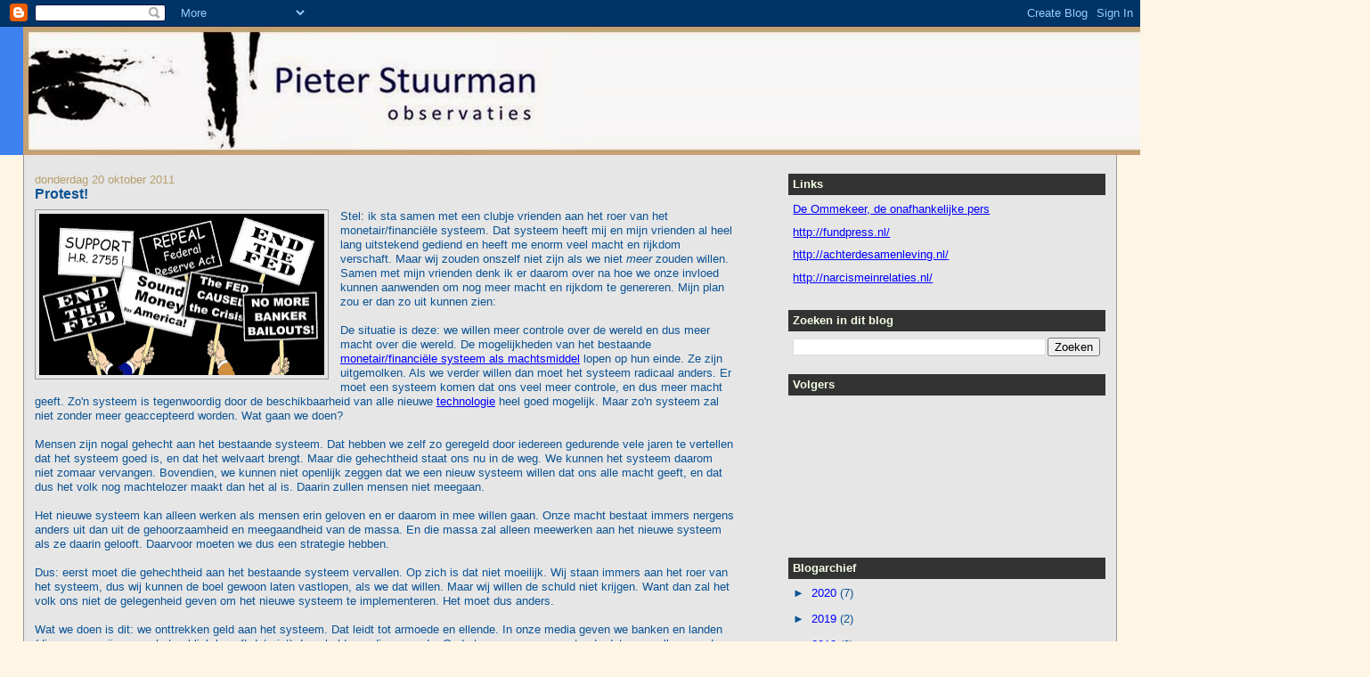

--- FILE ---
content_type: text/html; charset=UTF-8
request_url: https://pieterstuurman.blogspot.com/2011/10/protest.html
body_size: 15860
content:
<!DOCTYPE html>
<html dir='ltr' xmlns='http://www.w3.org/1999/xhtml' xmlns:b='http://www.google.com/2005/gml/b' xmlns:data='http://www.google.com/2005/gml/data' xmlns:expr='http://www.google.com/2005/gml/expr'>
<head>
<link href='https://www.blogger.com/static/v1/widgets/2944754296-widget_css_bundle.css' rel='stylesheet' type='text/css'/>
<meta content='text/html; charset=UTF-8' http-equiv='Content-Type'/>
<meta content='blogger' name='generator'/>
<link href='https://pieterstuurman.blogspot.com/favicon.ico' rel='icon' type='image/x-icon'/>
<link href='http://pieterstuurman.blogspot.com/2011/10/protest.html' rel='canonical'/>
<link rel="alternate" type="application/atom+xml" title="Pieter Stuurman - Atom" href="https://pieterstuurman.blogspot.com/feeds/posts/default" />
<link rel="alternate" type="application/rss+xml" title="Pieter Stuurman - RSS" href="https://pieterstuurman.blogspot.com/feeds/posts/default?alt=rss" />
<link rel="service.post" type="application/atom+xml" title="Pieter Stuurman - Atom" href="https://www.blogger.com/feeds/8591758357572603655/posts/default" />

<link rel="alternate" type="application/atom+xml" title="Pieter Stuurman - Atom" href="https://pieterstuurman.blogspot.com/feeds/4860020693212736916/comments/default" />
<!--Can't find substitution for tag [blog.ieCssRetrofitLinks]-->
<link href='https://blogger.googleusercontent.com/img/b/R29vZ2xl/AVvXsEi2z51tYR9U72M6S4_wA1EcJuA8gJl1X6QOvi-Y9S56UEUxYHDfAgewalbkMRjO6WUL4quXez4ULuFxVog0ow_kn4NzqIN1G75CRKI_oyUmoTnFqjV1GP8xtXO7rWRMmx5jlxvz_aHQiyg/s320/Occupy-Wall-Street-Thai-Media-Catches-Wind-of-Occupy-the-Fed.jpg' rel='image_src'/>
<meta content='http://pieterstuurman.blogspot.com/2011/10/protest.html' property='og:url'/>
<meta content='Protest!' property='og:title'/>
<meta content='  Stel: ik sta samen met een clubje vrienden aan het roer van het monetair/financiële systeem. Dat systeem heeft mij en mijn vrienden al hee...' property='og:description'/>
<meta content='https://blogger.googleusercontent.com/img/b/R29vZ2xl/AVvXsEi2z51tYR9U72M6S4_wA1EcJuA8gJl1X6QOvi-Y9S56UEUxYHDfAgewalbkMRjO6WUL4quXez4ULuFxVog0ow_kn4NzqIN1G75CRKI_oyUmoTnFqjV1GP8xtXO7rWRMmx5jlxvz_aHQiyg/w1200-h630-p-k-no-nu/Occupy-Wall-Street-Thai-Media-Catches-Wind-of-Occupy-the-Fed.jpg' property='og:image'/>
<title>Pieter Stuurman: Protest!</title>
<style id='page-skin-1' type='text/css'><!--
/*
-----------------------------------------------
Blogger Template Style
Name:     Stretch Denim
Designer: Darren Delaye
URL:      www.DarrenDelaye.com
Date:     11 Jul 2006
-----------------------------------------------
*/
body {
background: #fff5e5;
margin: 0;
padding: 0px;
font: x-small Verdana, Arial;
text-align: center;
color: #0b5394;
font-size/* */:/**/small;
font-size: /**/small;
}
a:link {
color: #0000ff;
}
a:visited {
color: #0000ff;
}
a img {
border-width: 0;
}
#outer-wrapper {
font: normal normal 100% Verdana, Arial, Sans-serif;;
}
/* Header
----------------------------------------------- */
#header-wrapper {
margin:0;
padding: 0;
background-color: #3d81ee;
text-align: left;
}
#header {
margin: 0 2%;
background-color: #4c4c4c;
color: #fff0cc;
padding: 0;
font: normal normal 210% Verdana, Arial, Sans-serif;;
position: relative;
}
h1.title {
padding-top: 38px;
margin: 0 1% .1em;
line-height: 1.2em;
font-size: 100%;
}
h1.title a, h1.title a:visited {
color: #fff0cc;
text-decoration: none;
}
#header .description {
display: block;
margin: 0 1%;
padding: 0 0 40px;
line-height: 1.4em;
font-size: 50%;
}
/* Content
----------------------------------------------- */
.clear {
clear: both;
}
#content-wrapper {
margin: 0 2%;
padding: 0 0 15px;
text-align: left;
background-color: #e6e6e6;
border: 1px solid #999999;
border-top: 0;
}
#main-wrapper {
margin-left: 1%;
width: 64%;
float: left;
background-color: #e6e6e6;
display: inline;       /* fix for doubling margin in IE */
word-wrap: break-word; /* fix for long text breaking sidebar float in IE */
overflow: hidden;      /* fix for long non-text content breaking IE sidebar float */
}
#sidebar-wrapper {
margin-right: 1%;
width: 29%;
float: right;
background-color: #e6e6e6;
display: inline;       /* fix for doubling margin in IE */
word-wrap: break-word; /* fix for long text breaking sidebar float in IE */
overflow: hidden;      /* fix for long non-text content breaking IE sidebar float */
}
/* Headings
----------------------------------------------- */
h2, h3 {
margin: 0;
}
/* Posts
----------------------------------------------- */
.date-header {
margin: 1.5em 0 0;
font-weight: normal;
color: #b59f6c;
font-size: 100%;
}
.post {
margin: 0 0 1.5em;
padding-bottom: 1.5em;
}
.post-title {
margin: 0;
padding: 0;
font-size: 125%;
font-weight: bold;
line-height: 1.1em;
}
.post-title a, .post-title a:visited, .post-title strong {
text-decoration: none;
color: #0b5394;
font-weight: bold;
}
.post div {
margin: 0 0 .75em;
line-height: 1.3em;
}
.post-footer {
margin: -.25em 0 0;
color: #0b5394;
font-size: 87%;
}
.post-footer .span {
margin-right: .3em;
}
.post img, table.tr-caption-container {
padding: 4px;
border: 1px solid #999999;
}
.tr-caption-container img {
border: none;
padding: 0;
}
.post blockquote {
margin: 1em 20px;
}
.post blockquote p {
margin: .75em 0;
}
/* Comments
----------------------------------------------- */
#comments h4 {
margin: 1em 0;
color: #b59f6c;
}
#comments h4 strong {
font-size: 110%;
}
#comments-block {
margin: 1em 0 1.5em;
line-height: 1.3em;
}
#comments-block dt {
margin: .5em 0;
}
#comments-block dd {
margin: .25em 0 0;
}
#comments-block dd.comment-footer {
margin: -.25em 0 2em;
line-height: 1.4em;
font-size: 78%;
}
#comments-block dd p {
margin: 0 0 .75em;
}
.deleted-comment {
font-style:italic;
color:gray;
}
.feed-links {
clear: both;
line-height: 2.5em;
}
#blog-pager-newer-link {
float: left;
}
#blog-pager-older-link {
float: right;
}
#blog-pager {
text-align: center;
}
/* Sidebar Content
----------------------------------------------- */
.sidebar h2 {
margin: 1.6em 0 .5em;
padding: 4px 5px;
background-color: #333333;
font-size: 100%;
color: #f3ffe5;
}
.sidebar ul {
margin: 0;
padding: 0;
list-style: none;
}
.sidebar li {
margin: 0;
padding-top: 0;
padding-right: 0;
padding-bottom: .5em;
padding-left: 15px;
text-indent: -15px;
line-height: 1.5em;
}
.sidebar {
color: #0b5394;
line-height:1.3em;
}
.sidebar .widget {
margin-bottom: 1em;
}
.sidebar .widget-content {
margin: 0 5px;
}
/* Profile
----------------------------------------------- */
.profile-img {
float: left;
margin-top: 0;
margin-right: 5px;
margin-bottom: 5px;
margin-left: 0;
padding: 4px;
border: 1px solid #999999;
}
.profile-data {
margin:0;
text-transform:uppercase;
letter-spacing:.1em;
font-weight: bold;
line-height: 1.6em;
font-size: 78%;
}
.profile-datablock {
margin:.5em 0 .5em;
}
.profile-textblock {
margin: 0.5em 0;
line-height: 1.6em;
}
/* Footer
----------------------------------------------- */
#footer {
clear: both;
text-align: center;
color: #0b5394;
}
#footer .widget {
margin:.5em;
padding-top: 20px;
font-size: 85%;
line-height: 1.5em;
text-align: left;
}
/** Page structure tweaks for layout editor wireframe */
body#layout #header {
width: 750px;
}

--></style>
<link href='https://www.blogger.com/dyn-css/authorization.css?targetBlogID=8591758357572603655&amp;zx=22d1976c-b6cc-4d9e-b6d8-6d74b6e88052' media='none' onload='if(media!=&#39;all&#39;)media=&#39;all&#39;' rel='stylesheet'/><noscript><link href='https://www.blogger.com/dyn-css/authorization.css?targetBlogID=8591758357572603655&amp;zx=22d1976c-b6cc-4d9e-b6d8-6d74b6e88052' rel='stylesheet'/></noscript>
<meta name='google-adsense-platform-account' content='ca-host-pub-1556223355139109'/>
<meta name='google-adsense-platform-domain' content='blogspot.com'/>

<!-- data-ad-client=ca-pub-5030537222197602 -->

</head>
<body>
<div class='navbar section' id='navbar'><div class='widget Navbar' data-version='1' id='Navbar1'><script type="text/javascript">
    function setAttributeOnload(object, attribute, val) {
      if(window.addEventListener) {
        window.addEventListener('load',
          function(){ object[attribute] = val; }, false);
      } else {
        window.attachEvent('onload', function(){ object[attribute] = val; });
      }
    }
  </script>
<div id="navbar-iframe-container"></div>
<script type="text/javascript" src="https://apis.google.com/js/platform.js"></script>
<script type="text/javascript">
      gapi.load("gapi.iframes:gapi.iframes.style.bubble", function() {
        if (gapi.iframes && gapi.iframes.getContext) {
          gapi.iframes.getContext().openChild({
              url: 'https://www.blogger.com/navbar/8591758357572603655?po\x3d4860020693212736916\x26origin\x3dhttps://pieterstuurman.blogspot.com',
              where: document.getElementById("navbar-iframe-container"),
              id: "navbar-iframe"
          });
        }
      });
    </script><script type="text/javascript">
(function() {
var script = document.createElement('script');
script.type = 'text/javascript';
script.src = '//pagead2.googlesyndication.com/pagead/js/google_top_exp.js';
var head = document.getElementsByTagName('head')[0];
if (head) {
head.appendChild(script);
}})();
</script>
</div></div>
<div id='outer-wrapper'><div id='wrap2'>
<!-- skip links for text browsers -->
<span id='skiplinks' style='display:none;'>
<a href='#main'>skip to main </a> |
      <a href='#sidebar'>skip to sidebar</a>
</span>
<div id='header-wrapper'>
<div class='header section' id='header'><div class='widget Header' data-version='1' id='Header1'>
<div id='header-inner'>
<a href='https://pieterstuurman.blogspot.com/' style='display: block'>
<img alt='Pieter Stuurman' height='144px; ' id='Header1_headerimg' src='https://blogger.googleusercontent.com/img/b/R29vZ2xl/AVvXsEgjfwivKEffhEdAtS8HH3I0GPq4rYSWMEqX2WweCchRVrv6EIg9HdJSksVWfTPGEYdcT8CfysHtSi33bu8Sx64NLrU6TC6TFdtjwLiRNXAUwwqsrP_9AyEAM3S86sSL68kEzz967lD3Ct0/s1600/LOGOLang1512.jpg' style='display: block' width='1512px; '/>
</a>
</div>
</div></div>
</div>
<div id='content-wrapper'>
<div id='crosscol-wrapper' style='text-align:center'>
<div class='crosscol no-items section' id='crosscol'></div>
</div>
<div id='main-wrapper'>
<div class='main section' id='main'><div class='widget Blog' data-version='1' id='Blog1'>
<div class='blog-posts hfeed'>

          <div class="date-outer">
        
<h2 class='date-header'><span>donderdag 20 oktober 2011</span></h2>

          <div class="date-posts">
        
<div class='post-outer'>
<div class='post hentry'>
<a name='4860020693212736916'></a>
<h3 class='post-title entry-title'>
<a href='https://pieterstuurman.blogspot.com/2011/10/protest.html'>Protest!</a>
</h3>
<div class='post-header-line-1'></div>
<div class='post-body entry-content'>
<div class="separator" style="border: currentColor; clear: both; text-align: center;">
<a href="https://blogger.googleusercontent.com/img/b/R29vZ2xl/AVvXsEi2z51tYR9U72M6S4_wA1EcJuA8gJl1X6QOvi-Y9S56UEUxYHDfAgewalbkMRjO6WUL4quXez4ULuFxVog0ow_kn4NzqIN1G75CRKI_oyUmoTnFqjV1GP8xtXO7rWRMmx5jlxvz_aHQiyg/s1600/Occupy-Wall-Street-Thai-Media-Catches-Wind-of-Occupy-the-Fed.jpg" imageanchor="1" style="clear: left; cssfloat: left; float: left; margin-bottom: 1em; margin-right: 1em;"><img border="0" height="181" rda="true" src="https://blogger.googleusercontent.com/img/b/R29vZ2xl/AVvXsEi2z51tYR9U72M6S4_wA1EcJuA8gJl1X6QOvi-Y9S56UEUxYHDfAgewalbkMRjO6WUL4quXez4ULuFxVog0ow_kn4NzqIN1G75CRKI_oyUmoTnFqjV1GP8xtXO7rWRMmx5jlxvz_aHQiyg/s320/Occupy-Wall-Street-Thai-Media-Catches-Wind-of-Occupy-the-Fed.jpg" width="320" /></a></div>
Stel: ik sta samen met een clubje vrienden aan het roer van het monetair/financiële systeem. Dat systeem heeft mij en mijn vrienden al heel lang uitstekend gediend en heeft me enorm veel macht en rijkdom verschaft. Maar wij zouden onszelf niet zijn als we niet <em>meer</em> zouden willen. Samen met mijn vrienden denk ik er daarom over na hoe we onze invloed kunnen aanwenden om nog meer macht en rijkdom te genereren. Mijn plan zou er dan zo uit kunnen zien:<br />
<br />
De situatie is deze: we willen meer controle over de wereld en dus meer macht over die wereld. De mogelijkheden van het bestaande <a href="http://pieterstuurman.blogspot.com/2010/02/geld-en-het-nieuwe-machtmanagement.html">monetair/financiële systeem als machtsmiddel</a> lopen op hun einde. Ze zijn uitgemolken. Als we verder willen dan moet het systeem radicaal anders. Er moet een systeem komen dat ons veel meer controle, en dus meer macht geeft. Zo'n systeem is tegenwoordig door de beschikbaarheid van alle nieuwe <a href="http://pieterstuurman.blogspot.com/2010/03/technologie.html">technologie</a> heel goed mogelijk. Maar zo'n systeem zal niet zonder meer geaccepteerd worden. Wat gaan we doen?<br />
<br />
Mensen zijn nogal gehecht aan het bestaande systeem. Dat hebben we zelf zo geregeld door iedereen gedurende vele jaren te vertellen dat het systeem goed is, en dat het welvaart brengt. Maar die gehechtheid staat ons nu in de weg. We kunnen het systeem daarom niet zomaar vervangen. Bovendien, we kunnen niet openlijk zeggen dat we een nieuw systeem willen dat ons alle macht geeft, en dat dus het volk nog machtelozer maakt dan het al is. Daarin zullen mensen niet meegaan.<br />
<br />
Het nieuwe systeem kan alleen werken als mensen erin geloven en er daarom in mee willen gaan. Onze macht bestaat immers nergens anders uit dan uit de gehoorzaamheid en meegaandheid van de massa. En die massa zal alleen meewerken aan het nieuwe systeem als ze daarin gelooft. Daarvoor moeten we dus een strategie hebben.<br />
<br />
Dus: eerst moet die gehechtheid aan het bestaande systeem vervallen. Op zich is dat niet moeilijk. Wij staan immers aan het roer van het systeem, dus wij kunnen de boel gewoon laten vastlopen, als we dat willen. Maar wij willen de schuld niet krijgen. Want dan zal het volk ons niet de gelegenheid geven om het nieuwe systeem te implementeren. Het moet dus anders.<br />
<br />
Wat we doen is dit: we onttrekken geld aan het systeem. Dat leidt tot armoede en ellende. In onze media geven we&nbsp;banken en landen (die van ons zijn, maar het publiek beseft dat niet) de schuld van die armoede. Ondertussen roepen we steeds dat we er alles aan doen om de problemen op te lossen. We laten het zo ver oplopen dat er onvrede ontstaat. En die onvrede leidt tot protesten en zelfs tot opstanden tegen die banken en landen. Ondertussen laten we de armoede en ellende verder groeien.<br />
<br />
We laten die protesten en opstanden uitgebreid onder de aandacht komen via onze media. Daardoor raken steeds meer mensen ervan overtuigd dat het inderdaad aan de banken en landen ligt, en sluiten steeds meer mensen zich aan bij het protest. We wachten rustig tot het uit de hand loopt, en er veldslagen ontstaan tussen de bevolking en leger en politie. Ondertussen laten we de ellende en armoede nog verder oplopen.<br />
<br />
Dan komt vanzelf het moment dat iedereen ervan overtuigd is dat het huidige systeem niet meer werkt. Dat iedereen zodanig geraakt wordt door de ellende, de armoede en de onlusten, dat het volk <em>zelf </em>om verandering roept. Pas dan treden we naar buiten. <br />
<br />
En dan zeggen we:<em> 'Dit kan zo niet langer doorgaan. De mens is hebberig en egoïstisch, en kan blijkbaar niet omgaan met de vrijheden van het bestaande systeem. Het moet anders. Het moet zodanig anders dat dit <strong>nooit</strong> meer kan gebeuren!!'</em><br />
<br />
Om de protesteerders tegemoet te komen, geven we een aantal vervangbare topfunctionarissen de schuld van de crisis. En die functionarissen offeren we publiekelijk op. Zo krijgen de protesterende mensen het gevoel dat we naar ze luisteren. <br />
<br />
We roepen:<em> 'Om te voorkomen dat het nog ooit zal gebeuren, is meer controle nodig. We moeten een nieuw systeem krijgen. Een systeem dat het onmogelijk maakt dat zoiets nog eens kan gebeuren!' </em><br />
<br />
En uiteraard werpen we onszelf (of beter: onze woordvoerders en stromannen - wijzelf blijven liever achter de schermen) op als degenen die de wereld redden, als degenen die naar het volk luisteren, en dus als degenen die de controle moeten uitvoeren. <br />
<br />
We zeggen: <em>'Er moet een nieuw systeem komen dat centraal geleid en gecontroleerd wordt. Een systeem waaraan iedereen zich zal moeten conformeren om te voorkomen dat de hebberigheid en het egoïsme opnieuw de overhand krijgen. <strong>Want dit mag nooit meer gebeuren!!'</strong></em> <br />
<br />
En het publiek zal het omarmen. Het is de ellende meer dan zat.<br />
<br />
En wij hebben dan wat we willen. Totale centrale controle, en dus totale centrale macht (bij ons), over een systeem waaraan iedereen moet gehoorzamen ('voor jullie eigen bestwil!'). En onze macht bestaat nou eenmaal nergens anders uit, dan uit de gehoorzaamheid van iedereen (het is voor ons maar goed dat mensen dit niet begrijpen, dus dat houden we graag zo...). <br />
<br />
Eigenlijk een simpel, maar doeltreffend plan. Nu maar hopen dat zoveel mogelijk mensen zich gaan aansluiten bij de protesten, zodat we verder kunnen. We zullen er, op de juiste momenten,&nbsp;nog eens een paar items in het journaal aan wijden.
<div style='clear: both;'></div>
</div>
<div class='post-footer'>
<div class='post-footer-line post-footer-line-1'><span class='post-author vcard'>
Gepost door
<span class='fn'>Pieter Stuurman</span>
</span>
<span class='post-timestamp'>
op
<a class='timestamp-link' href='https://pieterstuurman.blogspot.com/2011/10/protest.html' rel='bookmark' title='permanent link'><abbr class='published' title='2011-10-20T12:23:00+02:00'>donderdag, oktober 20, 2011</abbr></a>
</span>
<span class='post-comment-link'>
</span>
<span class='post-icons'>
<span class='item-action'>
<a href='https://www.blogger.com/email-post/8591758357572603655/4860020693212736916' title='Post e-mailen'>
<img alt="" class="icon-action" height="13" src="//www.blogger.com/img/icon18_email.gif" width="18">
</a>
</span>
<span class='item-control blog-admin pid-1628229056'>
<a href='https://www.blogger.com/post-edit.g?blogID=8591758357572603655&postID=4860020693212736916&from=pencil' title='Post bewerken'>
<img alt='' class='icon-action' height='18' src='https://resources.blogblog.com/img/icon18_edit_allbkg.gif' width='18'/>
</a>
</span>
</span>
</div>
<div class='post-footer-line post-footer-line-2'><span class='post-labels'>
</span>
</div>
<div class='post-footer-line post-footer-line-3'></div>
</div>
</div>
<div class='comments' id='comments'>
<a name='comments'></a>
<h4>12 opmerkingen:</h4>
<div id='Blog1_comments-block-wrapper'>
<dl class='avatar-comment-indent' id='comments-block'>
<dt class='comment-author ' id='c6648629973622483110'>
<a name='c6648629973622483110'></a>
<div class="avatar-image-container avatar-stock"><span dir="ltr"><img src="//resources.blogblog.com/img/blank.gif" width="35" height="35" alt="" title="Anoniem">

</span></div>
Anoniem
zei
</dt>
<dd class='comment-body' id='Blog1_cmt-6648629973622483110'>
<p>
PRECIES! HULDE!<br /><br />PROBLEEM-REACTIE-OPLOSSING<br />ORDO AB CHAO<br />ORDE UIT CHAOS<br />WERELD ORDE UIT WERELD CHAOS<br />NIEUWE WERELD ORDE UIT OUDE WERELD CHAOS<br /><br />LEES OOK: REVOLUTION OF GLOBAL NON-COMPLIANCE<br />KIJK OOK: FIGHT THE NEW WORLD ORDER WITH GLOBAL NON-COMPLIANCE (MAX IGAN / AEODSCARECROW)
</p>
</dd>
<dd class='comment-footer'>
<span class='comment-timestamp'>
<a href='https://pieterstuurman.blogspot.com/2011/10/protest.html?showComment=1319229732179#c6648629973622483110' title='comment permalink'>
21 oktober 2011 om 22:42
</a>
<span class='item-control blog-admin pid-967076106'>
<a class='comment-delete' href='https://www.blogger.com/comment/delete/8591758357572603655/6648629973622483110' title='Reactie verwijderen'>
<img src='https://resources.blogblog.com/img/icon_delete13.gif'/>
</a>
</span>
</span>
</dd>
<dt class='comment-author ' id='c5740421386972173053'>
<a name='c5740421386972173053'></a>
<div class="avatar-image-container avatar-stock"><span dir="ltr"><img src="//resources.blogblog.com/img/blank.gif" width="35" height="35" alt="" title="Anoniem">

</span></div>
Anoniem
zei
</dt>
<dd class='comment-body' id='Blog1_cmt-5740421386972173053'>
<p>
Lastig om deze veranderingen een duidelijke plek te geven. Maar als dit een plan zou kunnen zijn, wat overigens heel logisch klinkt zoals wordt aangegeven, wat zou dan een juiste reactie kunnen zijn tegen deze grote belang hebbende. <br />Wordt hier beweerd dat er geen mogelijkheid is het systeem te veranderen en hierdoor het huidige systeem te moeten handhaven. <br />Begrijp mij niet verkeerd Pieter je verhaal klinkt logisch en je ziet als voorbeeld in Egypte dat de protesten niet heeft geleid tot dat wat verwacht is. (de bomen zijn gekapt maar de wortels zijn nog steeds sterk en groeien elke dag tot dat zij weer genoeg kracht hebben)<br />Is het geen wat je aangeeft dat je moet leven als een slaaf of anders geslacht zal worden als een lam????
</p>
</dd>
<dd class='comment-footer'>
<span class='comment-timestamp'>
<a href='https://pieterstuurman.blogspot.com/2011/10/protest.html?showComment=1319230634794#c5740421386972173053' title='comment permalink'>
21 oktober 2011 om 22:57
</a>
<span class='item-control blog-admin pid-967076106'>
<a class='comment-delete' href='https://www.blogger.com/comment/delete/8591758357572603655/5740421386972173053' title='Reactie verwijderen'>
<img src='https://resources.blogblog.com/img/icon_delete13.gif'/>
</a>
</span>
</span>
</dd>
<dt class='comment-author ' id='c7108073191997469326'>
<a name='c7108073191997469326'></a>
<div class="avatar-image-container avatar-stock"><span dir="ltr"><img src="//resources.blogblog.com/img/blank.gif" width="35" height="35" alt="" title="Pieter Stuurman">

</span></div>
Pieter Stuurman
zei
</dt>
<dd class='comment-body' id='Blog1_cmt-7108073191997469326'>
<p>
@ Anoniem (2)<br /><br />Nee hoor. Wat ik wil laten zien is wat naar mijn inzicht de plannen zijn. En een gewwarschuwd mens telt voor twee, zal ik maar zeggen. <br /><br />De meeste mensen begrijpen dit nog niet, maar de macht van het monetair/financiële apparaat (net als iedere macht) wordt niet gegenereerd door de mensen aan de top, maar door ons. Door het volk. WIJ zijn het die deze macht geven aan een handvol machtigen. Alleen ons geloof erin en onze gehoorzaamheid eraan maken ons onmachtig en degraderen ons tot slaaf. <br /><br />Als we dat niet (meer) willen, dan kunnen we er ieder moment toe besluiten ermee te stoppen. We moeten dan wel onze aandacht richten op de werkelijke schuldigen, en dat zijn wijzelf.
</p>
</dd>
<dd class='comment-footer'>
<span class='comment-timestamp'>
<a href='https://pieterstuurman.blogspot.com/2011/10/protest.html?showComment=1319270531951#c7108073191997469326' title='comment permalink'>
22 oktober 2011 om 10:02
</a>
<span class='item-control blog-admin pid-967076106'>
<a class='comment-delete' href='https://www.blogger.com/comment/delete/8591758357572603655/7108073191997469326' title='Reactie verwijderen'>
<img src='https://resources.blogblog.com/img/icon_delete13.gif'/>
</a>
</span>
</span>
</dd>
<dt class='comment-author ' id='c8059444175369777773'>
<a name='c8059444175369777773'></a>
<div class="avatar-image-container avatar-stock"><span dir="ltr"><img src="//resources.blogblog.com/img/blank.gif" width="35" height="35" alt="" title="Anoniem">

</span></div>
Anoniem
zei
</dt>
<dd class='comment-body' id='Blog1_cmt-8059444175369777773'>
<p>
Ja, het geloof dat geld een soort god is die de wereld doet draaien.<br />Maar wijzelf houden feitelijk alles draaiend met onze eigen handen.<br />Geld bakt geen brood, geld verzorgt geen gewassen, geld doet geen water stromen.<br />Als geld weg valt zal het eten nog steeds uit de aarde komen en het water uit de lucht.<br />We realiseren ons dat alleen nog niet.<br />Zonder geld houden we altijd nog onze handen over en behouden we onze handvaardigheid.<br />Pff, tegenwoordig is geld niks meer dan een getal op een beeldscherm, dus wie lopen we nou voor de gek te houden?! <br />Onszelf.
</p>
</dd>
<dd class='comment-footer'>
<span class='comment-timestamp'>
<a href='https://pieterstuurman.blogspot.com/2011/10/protest.html?showComment=1319282701400#c8059444175369777773' title='comment permalink'>
22 oktober 2011 om 13:25
</a>
<span class='item-control blog-admin pid-967076106'>
<a class='comment-delete' href='https://www.blogger.com/comment/delete/8591758357572603655/8059444175369777773' title='Reactie verwijderen'>
<img src='https://resources.blogblog.com/img/icon_delete13.gif'/>
</a>
</span>
</span>
</dd>
<dt class='comment-author ' id='c5777769444842778142'>
<a name='c5777769444842778142'></a>
<div class="avatar-image-container avatar-stock"><span dir="ltr"><img src="//resources.blogblog.com/img/blank.gif" width="35" height="35" alt="" title="Pieter Stuurman">

</span></div>
Pieter Stuurman
zei
</dt>
<dd class='comment-body' id='Blog1_cmt-5777769444842778142'>
<p>
Precies!
</p>
</dd>
<dd class='comment-footer'>
<span class='comment-timestamp'>
<a href='https://pieterstuurman.blogspot.com/2011/10/protest.html?showComment=1319293662838#c5777769444842778142' title='comment permalink'>
22 oktober 2011 om 16:27
</a>
<span class='item-control blog-admin pid-967076106'>
<a class='comment-delete' href='https://www.blogger.com/comment/delete/8591758357572603655/5777769444842778142' title='Reactie verwijderen'>
<img src='https://resources.blogblog.com/img/icon_delete13.gif'/>
</a>
</span>
</span>
</dd>
<dt class='comment-author ' id='c2469162288120178006'>
<a name='c2469162288120178006'></a>
<div class="avatar-image-container avatar-stock"><span dir="ltr"><img src="//resources.blogblog.com/img/blank.gif" width="35" height="35" alt="" title="Anoniem">

</span></div>
Anoniem
zei
</dt>
<dd class='comment-body' id='Blog1_cmt-2469162288120178006'>
<p>
DE OPZETTELIJK VEROORZAAKTE CHAOS IN DE WERELD ZORGT VOOR DE EXTERNALISERING VAN DE HIËRARCHIE (EXTERNALISATION OF THE HIERARCHY) VOLGENS ALICE BAILEY WAT EEN MIDDEL IS OM HET DOEL VAN DE NIEUWE WERELD ORDE TE REALISEREN.<br /><br />PROBLEEM-&gt;REACTIE-&gt;OPLOSSING<br />CHAOS-&gt;EXTERNALISERING VAN DE HIERARCHIË-&gt;ORDE
</p>
</dd>
<dd class='comment-footer'>
<span class='comment-timestamp'>
<a href='https://pieterstuurman.blogspot.com/2011/10/protest.html?showComment=1319327550416#c2469162288120178006' title='comment permalink'>
23 oktober 2011 om 01:52
</a>
<span class='item-control blog-admin pid-967076106'>
<a class='comment-delete' href='https://www.blogger.com/comment/delete/8591758357572603655/2469162288120178006' title='Reactie verwijderen'>
<img src='https://resources.blogblog.com/img/icon_delete13.gif'/>
</a>
</span>
</span>
</dd>
<dt class='comment-author ' id='c6716954703305719001'>
<a name='c6716954703305719001'></a>
<div class="avatar-image-container avatar-stock"><span dir="ltr"><img src="//resources.blogblog.com/img/blank.gif" width="35" height="35" alt="" title="Pieter Stuurman">

</span></div>
Pieter Stuurman
zei
</dt>
<dd class='comment-body' id='Blog1_cmt-6716954703305719001'>
<p>
@ Anoniem,<br /><br />Klopt helemaal wat je zegt. Maar zou je misschien je Caps Lock uit kunnen zetten? :-)
</p>
</dd>
<dd class='comment-footer'>
<span class='comment-timestamp'>
<a href='https://pieterstuurman.blogspot.com/2011/10/protest.html?showComment=1319327769118#c6716954703305719001' title='comment permalink'>
23 oktober 2011 om 01:56
</a>
<span class='item-control blog-admin pid-967076106'>
<a class='comment-delete' href='https://www.blogger.com/comment/delete/8591758357572603655/6716954703305719001' title='Reactie verwijderen'>
<img src='https://resources.blogblog.com/img/icon_delete13.gif'/>
</a>
</span>
</span>
</dd>
<dt class='comment-author ' id='c4133456658243067050'>
<a name='c4133456658243067050'></a>
<div class="avatar-image-container vcard"><span dir="ltr"><a href="https://www.blogger.com/profile/11308035380717926889" target="" rel="nofollow" onclick="" class="avatar-hovercard" id="av-4133456658243067050-11308035380717926889"><img src="https://resources.blogblog.com/img/blank.gif" width="35" height="35" class="delayLoad" style="display: none;" longdesc="//blogger.googleusercontent.com/img/b/R29vZ2xl/AVvXsEjJZVVT9iI40RnUvRv-npOenKhbeoZ13MH5uosMAvRC9N9kKPKBF_D5SWXaQLAIyRlvlliBtIhI7mGhC7Sb4hGaKYJHpTq72oo-St5ZaTaESDcwHJdbYT71lC_1Ol5abA/s45-c/mascha1808246.jpg" alt="" title="mascha Vdf roedelof (Het Bewuste Pad)">

<noscript><img src="//blogger.googleusercontent.com/img/b/R29vZ2xl/AVvXsEjJZVVT9iI40RnUvRv-npOenKhbeoZ13MH5uosMAvRC9N9kKPKBF_D5SWXaQLAIyRlvlliBtIhI7mGhC7Sb4hGaKYJHpTq72oo-St5ZaTaESDcwHJdbYT71lC_1Ol5abA/s45-c/mascha1808246.jpg" width="35" height="35" class="photo" alt=""></noscript></a></span></div>
<a href='https://www.blogger.com/profile/11308035380717926889' rel='nofollow'>mascha Vdf roedelof (Het Bewuste Pad)</a>
zei
</dt>
<dd class='comment-body' id='Blog1_cmt-4133456658243067050'>
<p>
Dat het anders kan weten we AL.<br /><br />De website http://www.equi-transitie.nl is (opnieuw) vernieuwd en verwoordt nu de essentie van het bewustzijn van Equi. Equi vertelt over zichzelf.<br /><br />De essentie van Equi is: elkaar onvoorwaardelijk een onbelast(end) Leven bieden, bedden&#8230; Op de website wordt Equi als voorbeeld genoemd van een vrij en onbelastend ruilmiddel en Equi kan natuurlijk vervangen worden door ieder ander vrij en onbelastend ruilmiddel.<br /><br />Wij zijn Vrij Mens&#8230;<br />En er zijn vrije ruilmiddelen&#8230;<br /><br />Als alle verhalen losgelaten zijn, blijft bronbewustzijn&#8230; De informatie blijft&#8230;<br /><br />Feedback rondom &#8216;Onvoorwaardelijk Vrij en Onbelast(end) bestaan&#8217; wordt direct geïntegreerd op de website.<br /><br />Ik nodig je dan ook uit de website regelmatig te bezoeken, zodat je steeds geïnformeerd blijft.<br /><br />We Are All Invited In The New Game! Welcome!
</p>
</dd>
<dd class='comment-footer'>
<span class='comment-timestamp'>
<a href='https://pieterstuurman.blogspot.com/2011/10/protest.html?showComment=1319437637433#c4133456658243067050' title='comment permalink'>
24 oktober 2011 om 08:27
</a>
<span class='item-control blog-admin pid-915417170'>
<a class='comment-delete' href='https://www.blogger.com/comment/delete/8591758357572603655/4133456658243067050' title='Reactie verwijderen'>
<img src='https://resources.blogblog.com/img/icon_delete13.gif'/>
</a>
</span>
</span>
</dd>
<dt class='comment-author ' id='c7910027125150529862'>
<a name='c7910027125150529862'></a>
<div class="avatar-image-container avatar-stock"><span dir="ltr"><img src="//resources.blogblog.com/img/blank.gif" width="35" height="35" alt="" title="Anoniem">

</span></div>
Anoniem
zei
</dt>
<dd class='comment-body' id='Blog1_cmt-7910027125150529862'>
<p>
wie is we?? of wie ben ik, (ik zijnde de persoon van het verhaal) de grote vier?
</p>
</dd>
<dd class='comment-footer'>
<span class='comment-timestamp'>
<a href='https://pieterstuurman.blogspot.com/2011/10/protest.html?showComment=1320168163598#c7910027125150529862' title='comment permalink'>
1 november 2011 om 18:22
</a>
<span class='item-control blog-admin pid-967076106'>
<a class='comment-delete' href='https://www.blogger.com/comment/delete/8591758357572603655/7910027125150529862' title='Reactie verwijderen'>
<img src='https://resources.blogblog.com/img/icon_delete13.gif'/>
</a>
</span>
</span>
</dd>
<dt class='comment-author ' id='c1966431741834050027'>
<a name='c1966431741834050027'></a>
<div class="avatar-image-container avatar-stock"><span dir="ltr"><img src="//resources.blogblog.com/img/blank.gif" width="35" height="35" alt="" title="Anoniem">

</span></div>
Anoniem
zei
</dt>
<dd class='comment-body' id='Blog1_cmt-1966431741834050027'>
<p>
Mascha, het is onnodig om een nieuwe virtuele/spirituele munt te implementeren, het is alleen noodzakelijk dat we van de rente af komen.<br /><br />realistische alternatieven:<br /><br />een combinatie van de jak bank en islamitisch bankieren? <br />- http://www.youtube.com/watch?v=sbzlDPn_LVs<br />- http://www.youtube.com/watch?v=qrjaqexJDxc
</p>
</dd>
<dd class='comment-footer'>
<span class='comment-timestamp'>
<a href='https://pieterstuurman.blogspot.com/2011/10/protest.html?showComment=1322190019998#c1966431741834050027' title='comment permalink'>
25 november 2011 om 04:00
</a>
<span class='item-control blog-admin pid-967076106'>
<a class='comment-delete' href='https://www.blogger.com/comment/delete/8591758357572603655/1966431741834050027' title='Reactie verwijderen'>
<img src='https://resources.blogblog.com/img/icon_delete13.gif'/>
</a>
</span>
</span>
</dd>
<dt class='comment-author ' id='c7538536210252818956'>
<a name='c7538536210252818956'></a>
<div class="avatar-image-container vcard"><span dir="ltr"><a href="https://www.blogger.com/profile/09175982027077133139" target="" rel="nofollow" onclick="" class="avatar-hovercard" id="av-7538536210252818956-09175982027077133139"><img src="https://resources.blogblog.com/img/blank.gif" width="35" height="35" class="delayLoad" style="display: none;" longdesc="//3.bp.blogspot.com/_1sGasdTGXTM/SatnMVe87UI/AAAAAAAAAJI/ePr_17IXZYU/S45-s35/dagpauwoog1.jpg" alt="" title="Vlinder">

<noscript><img src="//3.bp.blogspot.com/_1sGasdTGXTM/SatnMVe87UI/AAAAAAAAAJI/ePr_17IXZYU/S45-s35/dagpauwoog1.jpg" width="35" height="35" class="photo" alt=""></noscript></a></span></div>
<a href='https://www.blogger.com/profile/09175982027077133139' rel='nofollow'>Vlinder</a>
zei
</dt>
<dd class='comment-body' id='Blog1_cmt-7538536210252818956'>
<p>
Hoi @Pieter. Ik begrijp dit allemaal en ben het er ook mee eens. Giga onvervulde behoeften aan zorg, aandacht, onderhoud enz, terwijl tegelijkertijd massa&#39;s mensen gedwongen door de schaarste aan geld, zonder baan of in de bijstand zitten of een of ander zinloos werk voor het verwerven van een inkomen verrichten. Wanneer we écht geloven dat geld overbodig is, dan zouden we gewoon doen wat nodig en wat gevraagd is. We zijn met mensen zat en er is genoeg te doen.<br /><br />Echter, de Belastingdienst blijft euro&#39;s vragen. Idem de verhuurder of de hypotheekverstrekker. En ook de bakker, slager, supermarkt zijn alleen bereid tegen euro&#39;s in jouw behoeften te voorzien.<br /><br />Het offer dat een individu moet brengen om zendeling te worden van het nieuwe geloof (en het ongeloof voor het oude systeem) is enorm. Met als gevolg dat die verandering er maar niet komt.<br /><br />Wat ik wil zeggen is, we hebben een strategie nodig die maakt dat mensen vertrouwen krijgen in het nieuwe en bereid zijn massaal desnoods enige ontberingen daarvoor te ondergaan. Het perspectief van die uiteindelijke &quot;verlossing&quot; is m.i. een voorwaarde.<br /><br />NB ik bedoel nadrukkelijk niet de roep om een grote &quot;verlosser&quot;. Autoriteit zit in jezelf. Maar hoe wel komen tot die verandering?
</p>
</dd>
<dd class='comment-footer'>
<span class='comment-timestamp'>
<a href='https://pieterstuurman.blogspot.com/2011/10/protest.html?showComment=1529666119241#c7538536210252818956' title='comment permalink'>
22 juni 2018 om 13:15
</a>
<span class='item-control blog-admin pid-715113455'>
<a class='comment-delete' href='https://www.blogger.com/comment/delete/8591758357572603655/7538536210252818956' title='Reactie verwijderen'>
<img src='https://resources.blogblog.com/img/icon_delete13.gif'/>
</a>
</span>
</span>
</dd>
<dt class='comment-author ' id='c8901029650065017612'>
<a name='c8901029650065017612'></a>
<div class="avatar-image-container avatar-stock"><span dir="ltr"><a href="https://www.blogger.com/profile/04416151634216674945" target="" rel="nofollow" onclick="" class="avatar-hovercard" id="av-8901029650065017612-04416151634216674945"><img src="//www.blogger.com/img/blogger_logo_round_35.png" width="35" height="35" alt="" title="bert">

</a></span></div>
<a href='https://www.blogger.com/profile/04416151634216674945' rel='nofollow'>bert</a>
zei
</dt>
<dd class='comment-body' id='Blog1_cmt-8901029650065017612'>
<p>
&quot;Vlinder&quot;,<br />zoals je Pieter citeert: &quot;mensen dienen vertrouwen te krijgen in een nieuw beleid.&quot; <br />We zijn echter [bijna] allemaal geprogrammeerd met het idee dat we aan externe autoriteit gebonden zijn, toch? Die programmering is on[der]bewust in ons allen opgeslagen, collectief dus.<br />Wat hebben we dan nodig om tot bevrijding van die uiterlijke macht, autoriteit te komen?<br />1&#176;<br />De geprogrammeerde mensen deprogrammeren. Daar zijn tegenwoordig prima methoden voor. Echter mensen dienen dan wél te beseffen dat dit een gewenste/benodigde stap is om tot bevrijding van externe autoriteit te komen. Dat vraagt om bewustwording op dit vlak. Dat kan op verschillende manieren. Middels tijdschriften en lezingen, bijvoorbeeld, zoals<br />https://marreiki.wordpress.com/2017/12/01/emotionele-mishandeling-verwondt-de-ziel/<br />2&#176;<br />Van geboorte af aan anders gaan opvoeden.<br />De huidige crèches/kita&#39;s zijn in feite dat wat we nu juist absoluut níet nodig hebben.<br />Een baby wordt meestal met liefde in de moederbuik ontvangen en gedragen. <br />Echter, na een paar maanden wil/moet moeder [weer] aan het werk en &quot;zegt&quot; dan aan haar baby: &quot;Vandaag kan ik je niet gebruiken, en morgen en overmorgen ook niet. Ik parkeer je elders&quot;.<br />Aldus lopen er momenteel zéér veel kinderen rond met een diep trauma, zéér diep. Deze kinderen hebben nooit ervaren wat het is om een liefdevolle band te hebben. Sterker, zij voelen zich (onderbewustzijn!) afgedankt en afgestoten. Het vertrouwen in de medemens is vollédig weg, want de allereerste ervaring hiermee, immers met moeder, is úiterst pijnlijk. En dat is dan een van de allereerste levenservaringen!<br />Aldus kan een individu, ook op latere leeftijd, makkelijk overheerst worden, want bevrijding dient immers collectief te gebeuren, althans in praktische zin, want als enkeling blijf je door de overmachten volledig gemanipuleerd worden.<br /><br />We zullen dus naar een geheel andere wijze van opvoeding en van scholing toe moeten.<br />Gelukkig zijn er al een aantal nieuwe, frisse ontwikkelingen op dit gebied. Voorbeelden zijn:<br />Field kan het duidelijk vertellen: https://www.youtube.com/watch?v=dANbvTMtLBA<br />http://www.hartverwarmendwijs.nl/<br />IBBO<br />http://achterdesamenleving.nl/de-waarheid-over-ons-onderwijssysteem-met-john-taylor-gatto/#.W_6Jbrh5tSw<br /><br />En reken maar dat Pieter het zeer correct heeft aangevoeld, ingezien, wat de strategie van de machtswellustelingen is.<br /><br />De komende tijd staan ons grote veranderingen te wachten, welke ons tenslotte een veel meer harmonieuze samenleving zullen brengen! &gt;&gt;&gt;<br />https://www.youtube.com/watch?v=i2ZT87vHrQQ  (25 min.)
</p>
</dd>
<dd class='comment-footer'>
<span class='comment-timestamp'>
<a href='https://pieterstuurman.blogspot.com/2011/10/protest.html?showComment=1543408761191#c8901029650065017612' title='comment permalink'>
28 november 2018 om 13:39
</a>
<span class='item-control blog-admin pid-1286813347'>
<a class='comment-delete' href='https://www.blogger.com/comment/delete/8591758357572603655/8901029650065017612' title='Reactie verwijderen'>
<img src='https://resources.blogblog.com/img/icon_delete13.gif'/>
</a>
</span>
</span>
</dd>
</dl>
</div>
<p class='comment-footer'>
<a href='https://www.blogger.com/comment/fullpage/post/8591758357572603655/4860020693212736916' onclick='javascript:window.open(this.href, "bloggerPopup", "toolbar=0,location=0,statusbar=1,menubar=0,scrollbars=yes,width=640,height=500"); return false;'>Een reactie posten</a>
</p>
</div>
</div>

        </div></div>
      
</div>
<div class='blog-pager' id='blog-pager'>
<span id='blog-pager-newer-link'>
<a class='blog-pager-newer-link' href='https://pieterstuurman.blogspot.com/2011/11/schuld.html' id='Blog1_blog-pager-newer-link' title='Nieuwere post'>Nieuwere post</a>
</span>
<span id='blog-pager-older-link'>
<a class='blog-pager-older-link' href='https://pieterstuurman.blogspot.com/2011/08/psychopathie-als-collectieve-vergissing.html' id='Blog1_blog-pager-older-link' title='Oudere post'>Oudere post</a>
</span>
<a class='home-link' href='https://pieterstuurman.blogspot.com/'>Homepage</a>
</div>
<div class='clear'></div>
<div class='post-feeds'>
<div class='feed-links'>
Abonneren op:
<a class='feed-link' href='https://pieterstuurman.blogspot.com/feeds/4860020693212736916/comments/default' target='_blank' type='application/atom+xml'>Reacties posten (Atom)</a>
</div>
</div>
</div></div>
</div>
<div id='sidebar-wrapper'>
<div class='sidebar section' id='sidebar'><div class='widget LinkList' data-version='1' id='LinkList2'>
<h2>Links</h2>
<div class='widget-content'>
<ul>
<li><a href='http://ommekeer-nederland.nl/'>De Ommekeer, de onafhankelijke pers</a></li>
<li><a href='http://fundpress.nl/'>http://fundpress.nl/</a></li>
<li><a href='http://achterdesamenleving.nl/'>http://achterdesamenleving.nl/</a></li>
<li><a href='http://narcismeinrelaties.nl/'>http://narcismeinrelaties.nl/</a></li>
</ul>
<div class='clear'></div>
</div>
</div><div class='widget BlogSearch' data-version='1' id='BlogSearch1'>
<h2 class='title'>Zoeken in dit blog</h2>
<div class='widget-content'>
<div id='BlogSearch1_form'>
<form action='https://pieterstuurman.blogspot.com/search' class='gsc-search-box' target='_top'>
<table cellpadding='0' cellspacing='0' class='gsc-search-box'>
<tbody>
<tr>
<td class='gsc-input'>
<input autocomplete='off' class='gsc-input' name='q' size='10' title='search' type='text' value=''/>
</td>
<td class='gsc-search-button'>
<input class='gsc-search-button' title='search' type='submit' value='Zoeken'/>
</td>
</tr>
</tbody>
</table>
</form>
</div>
</div>
<div class='clear'></div>
</div><div class='widget Followers' data-version='1' id='Followers1'>
<h2 class='title'>Volgers</h2>
<div class='widget-content'>
<div id='Followers1-wrapper'>
<div style='margin-right:2px;'>
<div><script type="text/javascript" src="https://apis.google.com/js/platform.js"></script>
<div id="followers-iframe-container"></div>
<script type="text/javascript">
    window.followersIframe = null;
    function followersIframeOpen(url) {
      gapi.load("gapi.iframes", function() {
        if (gapi.iframes && gapi.iframes.getContext) {
          window.followersIframe = gapi.iframes.getContext().openChild({
            url: url,
            where: document.getElementById("followers-iframe-container"),
            messageHandlersFilter: gapi.iframes.CROSS_ORIGIN_IFRAMES_FILTER,
            messageHandlers: {
              '_ready': function(obj) {
                window.followersIframe.getIframeEl().height = obj.height;
              },
              'reset': function() {
                window.followersIframe.close();
                followersIframeOpen("https://www.blogger.com/followers/frame/8591758357572603655?colors\x3dCgt0cmFuc3BhcmVudBILdHJhbnNwYXJlbnQaByMwYjUzOTQiByMwMDAwMDAqByNlNmU2ZTYyByMwMDAwMDA6ByMwYjUzOTRCByMwMDAwMDBKByMwMDAwMDBSByNGRkZGRkZaC3RyYW5zcGFyZW50\x26pageSize\x3d21\x26hl\x3dnl\x26origin\x3dhttps://pieterstuurman.blogspot.com");
              },
              'open': function(url) {
                window.followersIframe.close();
                followersIframeOpen(url);
              }
            }
          });
        }
      });
    }
    followersIframeOpen("https://www.blogger.com/followers/frame/8591758357572603655?colors\x3dCgt0cmFuc3BhcmVudBILdHJhbnNwYXJlbnQaByMwYjUzOTQiByMwMDAwMDAqByNlNmU2ZTYyByMwMDAwMDA6ByMwYjUzOTRCByMwMDAwMDBKByMwMDAwMDBSByNGRkZGRkZaC3RyYW5zcGFyZW50\x26pageSize\x3d21\x26hl\x3dnl\x26origin\x3dhttps://pieterstuurman.blogspot.com");
  </script></div>
</div>
</div>
<div class='clear'></div>
</div>
</div><div class='widget BlogArchive' data-version='1' id='BlogArchive1'>
<h2>Blogarchief</h2>
<div class='widget-content'>
<div id='ArchiveList'>
<div id='BlogArchive1_ArchiveList'>
<ul class='hierarchy'>
<li class='archivedate collapsed'>
<a class='toggle' href='javascript:void(0)'>
<span class='zippy'>

        &#9658;&#160;
      
</span>
</a>
<a class='post-count-link' href='https://pieterstuurman.blogspot.com/2020/'>
2020
</a>
<span class='post-count' dir='ltr'>(7)</span>
<ul class='hierarchy'>
<li class='archivedate collapsed'>
<a class='toggle' href='javascript:void(0)'>
<span class='zippy'>

        &#9658;&#160;
      
</span>
</a>
<a class='post-count-link' href='https://pieterstuurman.blogspot.com/2020/07/'>
juli
</a>
<span class='post-count' dir='ltr'>(2)</span>
</li>
</ul>
<ul class='hierarchy'>
<li class='archivedate collapsed'>
<a class='toggle' href='javascript:void(0)'>
<span class='zippy'>

        &#9658;&#160;
      
</span>
</a>
<a class='post-count-link' href='https://pieterstuurman.blogspot.com/2020/05/'>
mei
</a>
<span class='post-count' dir='ltr'>(3)</span>
</li>
</ul>
<ul class='hierarchy'>
<li class='archivedate collapsed'>
<a class='toggle' href='javascript:void(0)'>
<span class='zippy'>

        &#9658;&#160;
      
</span>
</a>
<a class='post-count-link' href='https://pieterstuurman.blogspot.com/2020/04/'>
april
</a>
<span class='post-count' dir='ltr'>(2)</span>
</li>
</ul>
</li>
</ul>
<ul class='hierarchy'>
<li class='archivedate collapsed'>
<a class='toggle' href='javascript:void(0)'>
<span class='zippy'>

        &#9658;&#160;
      
</span>
</a>
<a class='post-count-link' href='https://pieterstuurman.blogspot.com/2019/'>
2019
</a>
<span class='post-count' dir='ltr'>(2)</span>
<ul class='hierarchy'>
<li class='archivedate collapsed'>
<a class='toggle' href='javascript:void(0)'>
<span class='zippy'>

        &#9658;&#160;
      
</span>
</a>
<a class='post-count-link' href='https://pieterstuurman.blogspot.com/2019/10/'>
oktober
</a>
<span class='post-count' dir='ltr'>(2)</span>
</li>
</ul>
</li>
</ul>
<ul class='hierarchy'>
<li class='archivedate collapsed'>
<a class='toggle' href='javascript:void(0)'>
<span class='zippy'>

        &#9658;&#160;
      
</span>
</a>
<a class='post-count-link' href='https://pieterstuurman.blogspot.com/2018/'>
2018
</a>
<span class='post-count' dir='ltr'>(3)</span>
<ul class='hierarchy'>
<li class='archivedate collapsed'>
<a class='toggle' href='javascript:void(0)'>
<span class='zippy'>

        &#9658;&#160;
      
</span>
</a>
<a class='post-count-link' href='https://pieterstuurman.blogspot.com/2018/12/'>
december
</a>
<span class='post-count' dir='ltr'>(2)</span>
</li>
</ul>
<ul class='hierarchy'>
<li class='archivedate collapsed'>
<a class='toggle' href='javascript:void(0)'>
<span class='zippy'>

        &#9658;&#160;
      
</span>
</a>
<a class='post-count-link' href='https://pieterstuurman.blogspot.com/2018/04/'>
april
</a>
<span class='post-count' dir='ltr'>(1)</span>
</li>
</ul>
</li>
</ul>
<ul class='hierarchy'>
<li class='archivedate collapsed'>
<a class='toggle' href='javascript:void(0)'>
<span class='zippy'>

        &#9658;&#160;
      
</span>
</a>
<a class='post-count-link' href='https://pieterstuurman.blogspot.com/2016/'>
2016
</a>
<span class='post-count' dir='ltr'>(2)</span>
<ul class='hierarchy'>
<li class='archivedate collapsed'>
<a class='toggle' href='javascript:void(0)'>
<span class='zippy'>

        &#9658;&#160;
      
</span>
</a>
<a class='post-count-link' href='https://pieterstuurman.blogspot.com/2016/03/'>
maart
</a>
<span class='post-count' dir='ltr'>(1)</span>
</li>
</ul>
<ul class='hierarchy'>
<li class='archivedate collapsed'>
<a class='toggle' href='javascript:void(0)'>
<span class='zippy'>

        &#9658;&#160;
      
</span>
</a>
<a class='post-count-link' href='https://pieterstuurman.blogspot.com/2016/01/'>
januari
</a>
<span class='post-count' dir='ltr'>(1)</span>
</li>
</ul>
</li>
</ul>
<ul class='hierarchy'>
<li class='archivedate collapsed'>
<a class='toggle' href='javascript:void(0)'>
<span class='zippy'>

        &#9658;&#160;
      
</span>
</a>
<a class='post-count-link' href='https://pieterstuurman.blogspot.com/2015/'>
2015
</a>
<span class='post-count' dir='ltr'>(5)</span>
<ul class='hierarchy'>
<li class='archivedate collapsed'>
<a class='toggle' href='javascript:void(0)'>
<span class='zippy'>

        &#9658;&#160;
      
</span>
</a>
<a class='post-count-link' href='https://pieterstuurman.blogspot.com/2015/12/'>
december
</a>
<span class='post-count' dir='ltr'>(1)</span>
</li>
</ul>
<ul class='hierarchy'>
<li class='archivedate collapsed'>
<a class='toggle' href='javascript:void(0)'>
<span class='zippy'>

        &#9658;&#160;
      
</span>
</a>
<a class='post-count-link' href='https://pieterstuurman.blogspot.com/2015/08/'>
augustus
</a>
<span class='post-count' dir='ltr'>(1)</span>
</li>
</ul>
<ul class='hierarchy'>
<li class='archivedate collapsed'>
<a class='toggle' href='javascript:void(0)'>
<span class='zippy'>

        &#9658;&#160;
      
</span>
</a>
<a class='post-count-link' href='https://pieterstuurman.blogspot.com/2015/07/'>
juli
</a>
<span class='post-count' dir='ltr'>(2)</span>
</li>
</ul>
<ul class='hierarchy'>
<li class='archivedate collapsed'>
<a class='toggle' href='javascript:void(0)'>
<span class='zippy'>

        &#9658;&#160;
      
</span>
</a>
<a class='post-count-link' href='https://pieterstuurman.blogspot.com/2015/01/'>
januari
</a>
<span class='post-count' dir='ltr'>(1)</span>
</li>
</ul>
</li>
</ul>
<ul class='hierarchy'>
<li class='archivedate collapsed'>
<a class='toggle' href='javascript:void(0)'>
<span class='zippy'>

        &#9658;&#160;
      
</span>
</a>
<a class='post-count-link' href='https://pieterstuurman.blogspot.com/2014/'>
2014
</a>
<span class='post-count' dir='ltr'>(6)</span>
<ul class='hierarchy'>
<li class='archivedate collapsed'>
<a class='toggle' href='javascript:void(0)'>
<span class='zippy'>

        &#9658;&#160;
      
</span>
</a>
<a class='post-count-link' href='https://pieterstuurman.blogspot.com/2014/11/'>
november
</a>
<span class='post-count' dir='ltr'>(1)</span>
</li>
</ul>
<ul class='hierarchy'>
<li class='archivedate collapsed'>
<a class='toggle' href='javascript:void(0)'>
<span class='zippy'>

        &#9658;&#160;
      
</span>
</a>
<a class='post-count-link' href='https://pieterstuurman.blogspot.com/2014/09/'>
september
</a>
<span class='post-count' dir='ltr'>(3)</span>
</li>
</ul>
<ul class='hierarchy'>
<li class='archivedate collapsed'>
<a class='toggle' href='javascript:void(0)'>
<span class='zippy'>

        &#9658;&#160;
      
</span>
</a>
<a class='post-count-link' href='https://pieterstuurman.blogspot.com/2014/08/'>
augustus
</a>
<span class='post-count' dir='ltr'>(1)</span>
</li>
</ul>
<ul class='hierarchy'>
<li class='archivedate collapsed'>
<a class='toggle' href='javascript:void(0)'>
<span class='zippy'>

        &#9658;&#160;
      
</span>
</a>
<a class='post-count-link' href='https://pieterstuurman.blogspot.com/2014/07/'>
juli
</a>
<span class='post-count' dir='ltr'>(1)</span>
</li>
</ul>
</li>
</ul>
<ul class='hierarchy'>
<li class='archivedate collapsed'>
<a class='toggle' href='javascript:void(0)'>
<span class='zippy'>

        &#9658;&#160;
      
</span>
</a>
<a class='post-count-link' href='https://pieterstuurman.blogspot.com/2013/'>
2013
</a>
<span class='post-count' dir='ltr'>(4)</span>
<ul class='hierarchy'>
<li class='archivedate collapsed'>
<a class='toggle' href='javascript:void(0)'>
<span class='zippy'>

        &#9658;&#160;
      
</span>
</a>
<a class='post-count-link' href='https://pieterstuurman.blogspot.com/2013/11/'>
november
</a>
<span class='post-count' dir='ltr'>(1)</span>
</li>
</ul>
<ul class='hierarchy'>
<li class='archivedate collapsed'>
<a class='toggle' href='javascript:void(0)'>
<span class='zippy'>

        &#9658;&#160;
      
</span>
</a>
<a class='post-count-link' href='https://pieterstuurman.blogspot.com/2013/08/'>
augustus
</a>
<span class='post-count' dir='ltr'>(3)</span>
</li>
</ul>
</li>
</ul>
<ul class='hierarchy'>
<li class='archivedate collapsed'>
<a class='toggle' href='javascript:void(0)'>
<span class='zippy'>

        &#9658;&#160;
      
</span>
</a>
<a class='post-count-link' href='https://pieterstuurman.blogspot.com/2012/'>
2012
</a>
<span class='post-count' dir='ltr'>(5)</span>
<ul class='hierarchy'>
<li class='archivedate collapsed'>
<a class='toggle' href='javascript:void(0)'>
<span class='zippy'>

        &#9658;&#160;
      
</span>
</a>
<a class='post-count-link' href='https://pieterstuurman.blogspot.com/2012/12/'>
december
</a>
<span class='post-count' dir='ltr'>(1)</span>
</li>
</ul>
<ul class='hierarchy'>
<li class='archivedate collapsed'>
<a class='toggle' href='javascript:void(0)'>
<span class='zippy'>

        &#9658;&#160;
      
</span>
</a>
<a class='post-count-link' href='https://pieterstuurman.blogspot.com/2012/08/'>
augustus
</a>
<span class='post-count' dir='ltr'>(1)</span>
</li>
</ul>
<ul class='hierarchy'>
<li class='archivedate collapsed'>
<a class='toggle' href='javascript:void(0)'>
<span class='zippy'>

        &#9658;&#160;
      
</span>
</a>
<a class='post-count-link' href='https://pieterstuurman.blogspot.com/2012/05/'>
mei
</a>
<span class='post-count' dir='ltr'>(1)</span>
</li>
</ul>
<ul class='hierarchy'>
<li class='archivedate collapsed'>
<a class='toggle' href='javascript:void(0)'>
<span class='zippy'>

        &#9658;&#160;
      
</span>
</a>
<a class='post-count-link' href='https://pieterstuurman.blogspot.com/2012/04/'>
april
</a>
<span class='post-count' dir='ltr'>(1)</span>
</li>
</ul>
<ul class='hierarchy'>
<li class='archivedate collapsed'>
<a class='toggle' href='javascript:void(0)'>
<span class='zippy'>

        &#9658;&#160;
      
</span>
</a>
<a class='post-count-link' href='https://pieterstuurman.blogspot.com/2012/01/'>
januari
</a>
<span class='post-count' dir='ltr'>(1)</span>
</li>
</ul>
</li>
</ul>
<ul class='hierarchy'>
<li class='archivedate expanded'>
<a class='toggle' href='javascript:void(0)'>
<span class='zippy toggle-open'>

        &#9660;&#160;
      
</span>
</a>
<a class='post-count-link' href='https://pieterstuurman.blogspot.com/2011/'>
2011
</a>
<span class='post-count' dir='ltr'>(10)</span>
<ul class='hierarchy'>
<li class='archivedate collapsed'>
<a class='toggle' href='javascript:void(0)'>
<span class='zippy'>

        &#9658;&#160;
      
</span>
</a>
<a class='post-count-link' href='https://pieterstuurman.blogspot.com/2011/12/'>
december
</a>
<span class='post-count' dir='ltr'>(1)</span>
</li>
</ul>
<ul class='hierarchy'>
<li class='archivedate collapsed'>
<a class='toggle' href='javascript:void(0)'>
<span class='zippy'>

        &#9658;&#160;
      
</span>
</a>
<a class='post-count-link' href='https://pieterstuurman.blogspot.com/2011/11/'>
november
</a>
<span class='post-count' dir='ltr'>(1)</span>
</li>
</ul>
<ul class='hierarchy'>
<li class='archivedate expanded'>
<a class='toggle' href='javascript:void(0)'>
<span class='zippy toggle-open'>

        &#9660;&#160;
      
</span>
</a>
<a class='post-count-link' href='https://pieterstuurman.blogspot.com/2011/10/'>
oktober
</a>
<span class='post-count' dir='ltr'>(1)</span>
<ul class='posts'>
<li><a href='https://pieterstuurman.blogspot.com/2011/10/protest.html'>Protest!</a></li>
</ul>
</li>
</ul>
<ul class='hierarchy'>
<li class='archivedate collapsed'>
<a class='toggle' href='javascript:void(0)'>
<span class='zippy'>

        &#9658;&#160;
      
</span>
</a>
<a class='post-count-link' href='https://pieterstuurman.blogspot.com/2011/08/'>
augustus
</a>
<span class='post-count' dir='ltr'>(1)</span>
</li>
</ul>
<ul class='hierarchy'>
<li class='archivedate collapsed'>
<a class='toggle' href='javascript:void(0)'>
<span class='zippy'>

        &#9658;&#160;
      
</span>
</a>
<a class='post-count-link' href='https://pieterstuurman.blogspot.com/2011/06/'>
juni
</a>
<span class='post-count' dir='ltr'>(1)</span>
</li>
</ul>
<ul class='hierarchy'>
<li class='archivedate collapsed'>
<a class='toggle' href='javascript:void(0)'>
<span class='zippy'>

        &#9658;&#160;
      
</span>
</a>
<a class='post-count-link' href='https://pieterstuurman.blogspot.com/2011/05/'>
mei
</a>
<span class='post-count' dir='ltr'>(1)</span>
</li>
</ul>
<ul class='hierarchy'>
<li class='archivedate collapsed'>
<a class='toggle' href='javascript:void(0)'>
<span class='zippy'>

        &#9658;&#160;
      
</span>
</a>
<a class='post-count-link' href='https://pieterstuurman.blogspot.com/2011/03/'>
maart
</a>
<span class='post-count' dir='ltr'>(1)</span>
</li>
</ul>
<ul class='hierarchy'>
<li class='archivedate collapsed'>
<a class='toggle' href='javascript:void(0)'>
<span class='zippy'>

        &#9658;&#160;
      
</span>
</a>
<a class='post-count-link' href='https://pieterstuurman.blogspot.com/2011/01/'>
januari
</a>
<span class='post-count' dir='ltr'>(3)</span>
</li>
</ul>
</li>
</ul>
<ul class='hierarchy'>
<li class='archivedate collapsed'>
<a class='toggle' href='javascript:void(0)'>
<span class='zippy'>

        &#9658;&#160;
      
</span>
</a>
<a class='post-count-link' href='https://pieterstuurman.blogspot.com/2010/'>
2010
</a>
<span class='post-count' dir='ltr'>(33)</span>
<ul class='hierarchy'>
<li class='archivedate collapsed'>
<a class='toggle' href='javascript:void(0)'>
<span class='zippy'>

        &#9658;&#160;
      
</span>
</a>
<a class='post-count-link' href='https://pieterstuurman.blogspot.com/2010/12/'>
december
</a>
<span class='post-count' dir='ltr'>(5)</span>
</li>
</ul>
<ul class='hierarchy'>
<li class='archivedate collapsed'>
<a class='toggle' href='javascript:void(0)'>
<span class='zippy'>

        &#9658;&#160;
      
</span>
</a>
<a class='post-count-link' href='https://pieterstuurman.blogspot.com/2010/11/'>
november
</a>
<span class='post-count' dir='ltr'>(4)</span>
</li>
</ul>
<ul class='hierarchy'>
<li class='archivedate collapsed'>
<a class='toggle' href='javascript:void(0)'>
<span class='zippy'>

        &#9658;&#160;
      
</span>
</a>
<a class='post-count-link' href='https://pieterstuurman.blogspot.com/2010/10/'>
oktober
</a>
<span class='post-count' dir='ltr'>(2)</span>
</li>
</ul>
<ul class='hierarchy'>
<li class='archivedate collapsed'>
<a class='toggle' href='javascript:void(0)'>
<span class='zippy'>

        &#9658;&#160;
      
</span>
</a>
<a class='post-count-link' href='https://pieterstuurman.blogspot.com/2010/09/'>
september
</a>
<span class='post-count' dir='ltr'>(2)</span>
</li>
</ul>
<ul class='hierarchy'>
<li class='archivedate collapsed'>
<a class='toggle' href='javascript:void(0)'>
<span class='zippy'>

        &#9658;&#160;
      
</span>
</a>
<a class='post-count-link' href='https://pieterstuurman.blogspot.com/2010/07/'>
juli
</a>
<span class='post-count' dir='ltr'>(2)</span>
</li>
</ul>
<ul class='hierarchy'>
<li class='archivedate collapsed'>
<a class='toggle' href='javascript:void(0)'>
<span class='zippy'>

        &#9658;&#160;
      
</span>
</a>
<a class='post-count-link' href='https://pieterstuurman.blogspot.com/2010/06/'>
juni
</a>
<span class='post-count' dir='ltr'>(1)</span>
</li>
</ul>
<ul class='hierarchy'>
<li class='archivedate collapsed'>
<a class='toggle' href='javascript:void(0)'>
<span class='zippy'>

        &#9658;&#160;
      
</span>
</a>
<a class='post-count-link' href='https://pieterstuurman.blogspot.com/2010/05/'>
mei
</a>
<span class='post-count' dir='ltr'>(2)</span>
</li>
</ul>
<ul class='hierarchy'>
<li class='archivedate collapsed'>
<a class='toggle' href='javascript:void(0)'>
<span class='zippy'>

        &#9658;&#160;
      
</span>
</a>
<a class='post-count-link' href='https://pieterstuurman.blogspot.com/2010/04/'>
april
</a>
<span class='post-count' dir='ltr'>(2)</span>
</li>
</ul>
<ul class='hierarchy'>
<li class='archivedate collapsed'>
<a class='toggle' href='javascript:void(0)'>
<span class='zippy'>

        &#9658;&#160;
      
</span>
</a>
<a class='post-count-link' href='https://pieterstuurman.blogspot.com/2010/03/'>
maart
</a>
<span class='post-count' dir='ltr'>(3)</span>
</li>
</ul>
<ul class='hierarchy'>
<li class='archivedate collapsed'>
<a class='toggle' href='javascript:void(0)'>
<span class='zippy'>

        &#9658;&#160;
      
</span>
</a>
<a class='post-count-link' href='https://pieterstuurman.blogspot.com/2010/02/'>
februari
</a>
<span class='post-count' dir='ltr'>(2)</span>
</li>
</ul>
<ul class='hierarchy'>
<li class='archivedate collapsed'>
<a class='toggle' href='javascript:void(0)'>
<span class='zippy'>

        &#9658;&#160;
      
</span>
</a>
<a class='post-count-link' href='https://pieterstuurman.blogspot.com/2010/01/'>
januari
</a>
<span class='post-count' dir='ltr'>(8)</span>
</li>
</ul>
</li>
</ul>
<ul class='hierarchy'>
<li class='archivedate collapsed'>
<a class='toggle' href='javascript:void(0)'>
<span class='zippy'>

        &#9658;&#160;
      
</span>
</a>
<a class='post-count-link' href='https://pieterstuurman.blogspot.com/2009/'>
2009
</a>
<span class='post-count' dir='ltr'>(23)</span>
<ul class='hierarchy'>
<li class='archivedate collapsed'>
<a class='toggle' href='javascript:void(0)'>
<span class='zippy'>

        &#9658;&#160;
      
</span>
</a>
<a class='post-count-link' href='https://pieterstuurman.blogspot.com/2009/12/'>
december
</a>
<span class='post-count' dir='ltr'>(9)</span>
</li>
</ul>
<ul class='hierarchy'>
<li class='archivedate collapsed'>
<a class='toggle' href='javascript:void(0)'>
<span class='zippy'>

        &#9658;&#160;
      
</span>
</a>
<a class='post-count-link' href='https://pieterstuurman.blogspot.com/2009/11/'>
november
</a>
<span class='post-count' dir='ltr'>(5)</span>
</li>
</ul>
<ul class='hierarchy'>
<li class='archivedate collapsed'>
<a class='toggle' href='javascript:void(0)'>
<span class='zippy'>

        &#9658;&#160;
      
</span>
</a>
<a class='post-count-link' href='https://pieterstuurman.blogspot.com/2009/10/'>
oktober
</a>
<span class='post-count' dir='ltr'>(1)</span>
</li>
</ul>
<ul class='hierarchy'>
<li class='archivedate collapsed'>
<a class='toggle' href='javascript:void(0)'>
<span class='zippy'>

        &#9658;&#160;
      
</span>
</a>
<a class='post-count-link' href='https://pieterstuurman.blogspot.com/2009/09/'>
september
</a>
<span class='post-count' dir='ltr'>(8)</span>
</li>
</ul>
</li>
</ul>
</div>
</div>
<div class='clear'></div>
</div>
</div><div class='widget Profile' data-version='1' id='Profile1'>
<h2>Over mij</h2>
<div class='widget-content'>
<dl class='profile-datablock'>
<dt class='profile-data'>
<a class='profile-name-link g-profile' href='https://www.blogger.com/profile/11266722340323372704' rel='author' style='background-image: url(//www.blogger.com/img/logo-16.png);'>
Pieter Stuurman
</a>
</dt>
</dl>
<a class='profile-link' href='https://www.blogger.com/profile/11266722340323372704' rel='author'>Mijn volledige profiel tonen</a>
<div class='clear'></div>
</div>
</div></div>
</div>
<!-- spacer for skins that want sidebar and main to be the same height-->
<div class='clear'>&#160;</div>
</div>
<!-- end content-wrapper -->
<div id='footer-wrapper'>
<div class='footer no-items section' id='footer'></div>
</div>
</div></div>
<!-- end outer-wrapper -->
<script type='text/javascript'>
var gaJsHost = (("https:" == document.location.protocol) ? "https://ssl." : "http://www.");
document.write(unescape("%3Cscript src='" + gaJsHost + "google-analytics.com/ga.js' type='text/javascript'%3E%3C/script%3E"));
</script>
<script type='text/javascript'>
try {
var pageTracker = _gat._getTracker("UA-12620048-1");
pageTracker._trackPageview();
} catch(err) {}</script>

<script type="text/javascript" src="https://www.blogger.com/static/v1/widgets/2028843038-widgets.js"></script>
<script type='text/javascript'>
window['__wavt'] = 'AOuZoY6h16Zu78aEQjrRPvTQeiy_M14ZXA:1770145180078';_WidgetManager._Init('//www.blogger.com/rearrange?blogID\x3d8591758357572603655','//pieterstuurman.blogspot.com/2011/10/protest.html','8591758357572603655');
_WidgetManager._SetDataContext([{'name': 'blog', 'data': {'blogId': '8591758357572603655', 'title': 'Pieter Stuurman', 'url': 'https://pieterstuurman.blogspot.com/2011/10/protest.html', 'canonicalUrl': 'http://pieterstuurman.blogspot.com/2011/10/protest.html', 'homepageUrl': 'https://pieterstuurman.blogspot.com/', 'searchUrl': 'https://pieterstuurman.blogspot.com/search', 'canonicalHomepageUrl': 'http://pieterstuurman.blogspot.com/', 'blogspotFaviconUrl': 'https://pieterstuurman.blogspot.com/favicon.ico', 'bloggerUrl': 'https://www.blogger.com', 'hasCustomDomain': false, 'httpsEnabled': true, 'enabledCommentProfileImages': true, 'gPlusViewType': 'FILTERED_POSTMOD', 'adultContent': false, 'analyticsAccountNumber': '', 'encoding': 'UTF-8', 'locale': 'nl', 'localeUnderscoreDelimited': 'nl', 'languageDirection': 'ltr', 'isPrivate': false, 'isMobile': false, 'isMobileRequest': false, 'mobileClass': '', 'isPrivateBlog': false, 'isDynamicViewsAvailable': true, 'feedLinks': '\x3clink rel\x3d\x22alternate\x22 type\x3d\x22application/atom+xml\x22 title\x3d\x22Pieter Stuurman - Atom\x22 href\x3d\x22https://pieterstuurman.blogspot.com/feeds/posts/default\x22 /\x3e\n\x3clink rel\x3d\x22alternate\x22 type\x3d\x22application/rss+xml\x22 title\x3d\x22Pieter Stuurman - RSS\x22 href\x3d\x22https://pieterstuurman.blogspot.com/feeds/posts/default?alt\x3drss\x22 /\x3e\n\x3clink rel\x3d\x22service.post\x22 type\x3d\x22application/atom+xml\x22 title\x3d\x22Pieter Stuurman - Atom\x22 href\x3d\x22https://www.blogger.com/feeds/8591758357572603655/posts/default\x22 /\x3e\n\n\x3clink rel\x3d\x22alternate\x22 type\x3d\x22application/atom+xml\x22 title\x3d\x22Pieter Stuurman - Atom\x22 href\x3d\x22https://pieterstuurman.blogspot.com/feeds/4860020693212736916/comments/default\x22 /\x3e\n', 'meTag': '', 'adsenseClientId': 'ca-pub-5030537222197602', 'adsenseHostId': 'ca-host-pub-1556223355139109', 'adsenseHasAds': false, 'adsenseAutoAds': false, 'boqCommentIframeForm': true, 'loginRedirectParam': '', 'view': '', 'dynamicViewsCommentsSrc': '//www.blogblog.com/dynamicviews/4224c15c4e7c9321/js/comments.js', 'dynamicViewsScriptSrc': '//www.blogblog.com/dynamicviews/37a6e0839a907093', 'plusOneApiSrc': 'https://apis.google.com/js/platform.js', 'disableGComments': true, 'interstitialAccepted': false, 'sharing': {'platforms': [{'name': 'Link ophalen', 'key': 'link', 'shareMessage': 'Link ophalen', 'target': ''}, {'name': 'Facebook', 'key': 'facebook', 'shareMessage': 'Delen op Facebook', 'target': 'facebook'}, {'name': 'Dit bloggen!', 'key': 'blogThis', 'shareMessage': 'Dit bloggen!', 'target': 'blog'}, {'name': 'X', 'key': 'twitter', 'shareMessage': 'Delen op X', 'target': 'twitter'}, {'name': 'Pinterest', 'key': 'pinterest', 'shareMessage': 'Delen op Pinterest', 'target': 'pinterest'}, {'name': 'E-mail', 'key': 'email', 'shareMessage': 'E-mail', 'target': 'email'}], 'disableGooglePlus': true, 'googlePlusShareButtonWidth': 0, 'googlePlusBootstrap': '\x3cscript type\x3d\x22text/javascript\x22\x3ewindow.___gcfg \x3d {\x27lang\x27: \x27nl\x27};\x3c/script\x3e'}, 'hasCustomJumpLinkMessage': false, 'jumpLinkMessage': 'Meer lezen', 'pageType': 'item', 'postId': '4860020693212736916', 'postImageThumbnailUrl': 'https://blogger.googleusercontent.com/img/b/R29vZ2xl/AVvXsEi2z51tYR9U72M6S4_wA1EcJuA8gJl1X6QOvi-Y9S56UEUxYHDfAgewalbkMRjO6WUL4quXez4ULuFxVog0ow_kn4NzqIN1G75CRKI_oyUmoTnFqjV1GP8xtXO7rWRMmx5jlxvz_aHQiyg/s72-c/Occupy-Wall-Street-Thai-Media-Catches-Wind-of-Occupy-the-Fed.jpg', 'postImageUrl': 'https://blogger.googleusercontent.com/img/b/R29vZ2xl/AVvXsEi2z51tYR9U72M6S4_wA1EcJuA8gJl1X6QOvi-Y9S56UEUxYHDfAgewalbkMRjO6WUL4quXez4ULuFxVog0ow_kn4NzqIN1G75CRKI_oyUmoTnFqjV1GP8xtXO7rWRMmx5jlxvz_aHQiyg/s320/Occupy-Wall-Street-Thai-Media-Catches-Wind-of-Occupy-the-Fed.jpg', 'pageName': 'Protest!', 'pageTitle': 'Pieter Stuurman: Protest!'}}, {'name': 'features', 'data': {}}, {'name': 'messages', 'data': {'edit': 'Bewerken', 'linkCopiedToClipboard': 'Link naar klembord gekopieerd', 'ok': 'OK', 'postLink': 'Postlink'}}, {'name': 'template', 'data': {'name': 'custom', 'localizedName': 'Aangepast', 'isResponsive': false, 'isAlternateRendering': false, 'isCustom': true}}, {'name': 'view', 'data': {'classic': {'name': 'classic', 'url': '?view\x3dclassic'}, 'flipcard': {'name': 'flipcard', 'url': '?view\x3dflipcard'}, 'magazine': {'name': 'magazine', 'url': '?view\x3dmagazine'}, 'mosaic': {'name': 'mosaic', 'url': '?view\x3dmosaic'}, 'sidebar': {'name': 'sidebar', 'url': '?view\x3dsidebar'}, 'snapshot': {'name': 'snapshot', 'url': '?view\x3dsnapshot'}, 'timeslide': {'name': 'timeslide', 'url': '?view\x3dtimeslide'}, 'isMobile': false, 'title': 'Protest!', 'description': '  Stel: ik sta samen met een clubje vrienden aan het roer van het monetair/financi\xeble systeem. Dat systeem heeft mij en mijn vrienden al hee...', 'featuredImage': 'https://blogger.googleusercontent.com/img/b/R29vZ2xl/AVvXsEi2z51tYR9U72M6S4_wA1EcJuA8gJl1X6QOvi-Y9S56UEUxYHDfAgewalbkMRjO6WUL4quXez4ULuFxVog0ow_kn4NzqIN1G75CRKI_oyUmoTnFqjV1GP8xtXO7rWRMmx5jlxvz_aHQiyg/s320/Occupy-Wall-Street-Thai-Media-Catches-Wind-of-Occupy-the-Fed.jpg', 'url': 'https://pieterstuurman.blogspot.com/2011/10/protest.html', 'type': 'item', 'isSingleItem': true, 'isMultipleItems': false, 'isError': false, 'isPage': false, 'isPost': true, 'isHomepage': false, 'isArchive': false, 'isLabelSearch': false, 'postId': 4860020693212736916}}]);
_WidgetManager._RegisterWidget('_NavbarView', new _WidgetInfo('Navbar1', 'navbar', document.getElementById('Navbar1'), {}, 'displayModeFull'));
_WidgetManager._RegisterWidget('_HeaderView', new _WidgetInfo('Header1', 'header', document.getElementById('Header1'), {}, 'displayModeFull'));
_WidgetManager._RegisterWidget('_BlogView', new _WidgetInfo('Blog1', 'main', document.getElementById('Blog1'), {'cmtInteractionsEnabled': false, 'lightboxEnabled': true, 'lightboxModuleUrl': 'https://www.blogger.com/static/v1/jsbin/1417723326-lbx__nl.js', 'lightboxCssUrl': 'https://www.blogger.com/static/v1/v-css/828616780-lightbox_bundle.css'}, 'displayModeFull'));
_WidgetManager._RegisterWidget('_LinkListView', new _WidgetInfo('LinkList2', 'sidebar', document.getElementById('LinkList2'), {}, 'displayModeFull'));
_WidgetManager._RegisterWidget('_BlogSearchView', new _WidgetInfo('BlogSearch1', 'sidebar', document.getElementById('BlogSearch1'), {}, 'displayModeFull'));
_WidgetManager._RegisterWidget('_FollowersView', new _WidgetInfo('Followers1', 'sidebar', document.getElementById('Followers1'), {}, 'displayModeFull'));
_WidgetManager._RegisterWidget('_BlogArchiveView', new _WidgetInfo('BlogArchive1', 'sidebar', document.getElementById('BlogArchive1'), {'languageDirection': 'ltr', 'loadingMessage': 'Laden\x26hellip;'}, 'displayModeFull'));
_WidgetManager._RegisterWidget('_ProfileView', new _WidgetInfo('Profile1', 'sidebar', document.getElementById('Profile1'), {}, 'displayModeFull'));
</script>
</body>
</html>